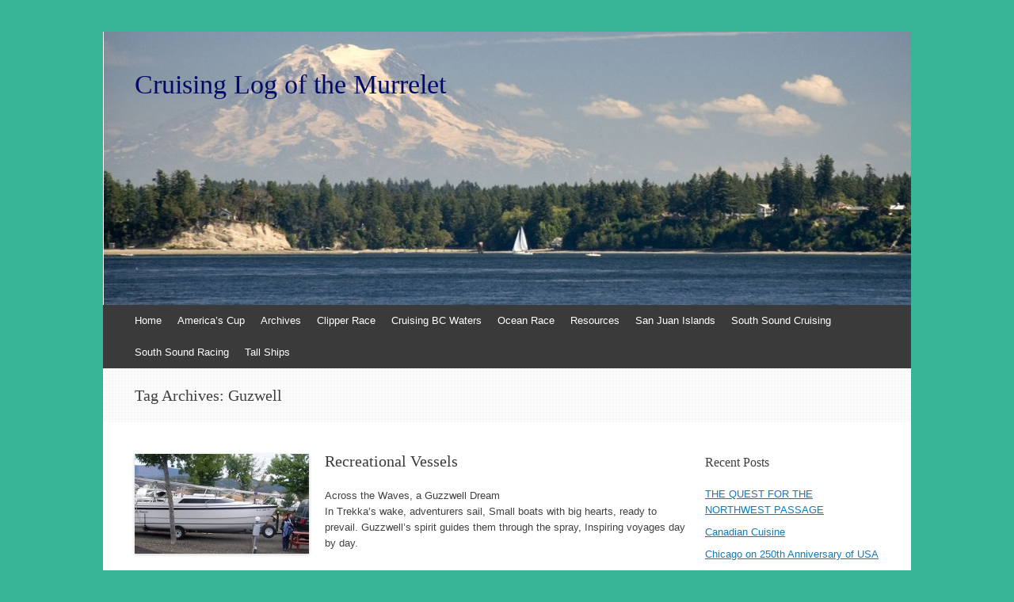

--- FILE ---
content_type: text/html; charset=UTF-8
request_url: https://www.eskimo.com/~mighetto/murrelet/Wordpress/archives/tag/guzwell
body_size: 81925
content:
<!DOCTYPE html>
<html lang="en-US">
<head>
<meta charset="UTF-8" />
<meta name="viewport" content="width=device-width, initial-scale=1" />
<title>Guzwell | Cruising Log of the Murrelet</title>
<link rel="profile" href="http://gmpg.org/xfn/11" />
<link rel="pingback" href="https://www.eskimo.com/~mighetto/murrelet/Wordpress/xmlrpc.php" />
<!--[if lt IE 9]>
<script src="https://www.eskimo.com/~mighetto/murrelet/Wordpress/wp-content/themes/expound/js/html5.js" type="text/javascript"></script>
<![endif]-->

<meta name='robots' content='max-image-preview:large' />
<link rel='dns-prefetch' href='//secure.gravatar.com' />
<link rel='dns-prefetch' href='//stats.wp.com' />
<link rel='dns-prefetch' href='//v0.wordpress.com' />
<link rel='preconnect' href='//c0.wp.com' />
<link rel="alternate" type="application/rss+xml" title="Cruising Log of the Murrelet &raquo; Feed" href="https://www.eskimo.com/~mighetto/murrelet/Wordpress/feed" />
<link rel="alternate" type="application/rss+xml" title="Cruising Log of the Murrelet &raquo; Comments Feed" href="https://www.eskimo.com/~mighetto/murrelet/Wordpress/comments/feed" />
<link rel="alternate" type="application/rss+xml" title="Cruising Log of the Murrelet &raquo; Guzwell Tag Feed" href="https://www.eskimo.com/~mighetto/murrelet/Wordpress/archives/tag/guzwell/feed" />
<style id='wp-img-auto-sizes-contain-inline-css' type='text/css'>
img:is([sizes=auto i],[sizes^="auto," i]){contain-intrinsic-size:3000px 1500px}
/*# sourceURL=wp-img-auto-sizes-contain-inline-css */
</style>
<style id='wp-emoji-styles-inline-css' type='text/css'>

	img.wp-smiley, img.emoji {
		display: inline !important;
		border: none !important;
		box-shadow: none !important;
		height: 1em !important;
		width: 1em !important;
		margin: 0 0.07em !important;
		vertical-align: -0.1em !important;
		background: none !important;
		padding: 0 !important;
	}
/*# sourceURL=wp-emoji-styles-inline-css */
</style>
<style id='wp-block-library-inline-css' type='text/css'>
:root{--wp-block-synced-color:#7a00df;--wp-block-synced-color--rgb:122,0,223;--wp-bound-block-color:var(--wp-block-synced-color);--wp-editor-canvas-background:#ddd;--wp-admin-theme-color:#007cba;--wp-admin-theme-color--rgb:0,124,186;--wp-admin-theme-color-darker-10:#006ba1;--wp-admin-theme-color-darker-10--rgb:0,107,160.5;--wp-admin-theme-color-darker-20:#005a87;--wp-admin-theme-color-darker-20--rgb:0,90,135;--wp-admin-border-width-focus:2px}@media (min-resolution:192dpi){:root{--wp-admin-border-width-focus:1.5px}}.wp-element-button{cursor:pointer}:root .has-very-light-gray-background-color{background-color:#eee}:root .has-very-dark-gray-background-color{background-color:#313131}:root .has-very-light-gray-color{color:#eee}:root .has-very-dark-gray-color{color:#313131}:root .has-vivid-green-cyan-to-vivid-cyan-blue-gradient-background{background:linear-gradient(135deg,#00d084,#0693e3)}:root .has-purple-crush-gradient-background{background:linear-gradient(135deg,#34e2e4,#4721fb 50%,#ab1dfe)}:root .has-hazy-dawn-gradient-background{background:linear-gradient(135deg,#faaca8,#dad0ec)}:root .has-subdued-olive-gradient-background{background:linear-gradient(135deg,#fafae1,#67a671)}:root .has-atomic-cream-gradient-background{background:linear-gradient(135deg,#fdd79a,#004a59)}:root .has-nightshade-gradient-background{background:linear-gradient(135deg,#330968,#31cdcf)}:root .has-midnight-gradient-background{background:linear-gradient(135deg,#020381,#2874fc)}:root{--wp--preset--font-size--normal:16px;--wp--preset--font-size--huge:42px}.has-regular-font-size{font-size:1em}.has-larger-font-size{font-size:2.625em}.has-normal-font-size{font-size:var(--wp--preset--font-size--normal)}.has-huge-font-size{font-size:var(--wp--preset--font-size--huge)}.has-text-align-center{text-align:center}.has-text-align-left{text-align:left}.has-text-align-right{text-align:right}.has-fit-text{white-space:nowrap!important}#end-resizable-editor-section{display:none}.aligncenter{clear:both}.items-justified-left{justify-content:flex-start}.items-justified-center{justify-content:center}.items-justified-right{justify-content:flex-end}.items-justified-space-between{justify-content:space-between}.screen-reader-text{border:0;clip-path:inset(50%);height:1px;margin:-1px;overflow:hidden;padding:0;position:absolute;width:1px;word-wrap:normal!important}.screen-reader-text:focus{background-color:#ddd;clip-path:none;color:#444;display:block;font-size:1em;height:auto;left:5px;line-height:normal;padding:15px 23px 14px;text-decoration:none;top:5px;width:auto;z-index:100000}html :where(.has-border-color){border-style:solid}html :where([style*=border-top-color]){border-top-style:solid}html :where([style*=border-right-color]){border-right-style:solid}html :where([style*=border-bottom-color]){border-bottom-style:solid}html :where([style*=border-left-color]){border-left-style:solid}html :where([style*=border-width]){border-style:solid}html :where([style*=border-top-width]){border-top-style:solid}html :where([style*=border-right-width]){border-right-style:solid}html :where([style*=border-bottom-width]){border-bottom-style:solid}html :where([style*=border-left-width]){border-left-style:solid}html :where(img[class*=wp-image-]){height:auto;max-width:100%}:where(figure){margin:0 0 1em}html :where(.is-position-sticky){--wp-admin--admin-bar--position-offset:var(--wp-admin--admin-bar--height,0px)}@media screen and (max-width:600px){html :where(.is-position-sticky){--wp-admin--admin-bar--position-offset:0px}}

/*# sourceURL=wp-block-library-inline-css */
</style><style id='global-styles-inline-css' type='text/css'>
:root{--wp--preset--aspect-ratio--square: 1;--wp--preset--aspect-ratio--4-3: 4/3;--wp--preset--aspect-ratio--3-4: 3/4;--wp--preset--aspect-ratio--3-2: 3/2;--wp--preset--aspect-ratio--2-3: 2/3;--wp--preset--aspect-ratio--16-9: 16/9;--wp--preset--aspect-ratio--9-16: 9/16;--wp--preset--color--black: #000000;--wp--preset--color--cyan-bluish-gray: #abb8c3;--wp--preset--color--white: #ffffff;--wp--preset--color--pale-pink: #f78da7;--wp--preset--color--vivid-red: #cf2e2e;--wp--preset--color--luminous-vivid-orange: #ff6900;--wp--preset--color--luminous-vivid-amber: #fcb900;--wp--preset--color--light-green-cyan: #7bdcb5;--wp--preset--color--vivid-green-cyan: #00d084;--wp--preset--color--pale-cyan-blue: #8ed1fc;--wp--preset--color--vivid-cyan-blue: #0693e3;--wp--preset--color--vivid-purple: #9b51e0;--wp--preset--gradient--vivid-cyan-blue-to-vivid-purple: linear-gradient(135deg,rgb(6,147,227) 0%,rgb(155,81,224) 100%);--wp--preset--gradient--light-green-cyan-to-vivid-green-cyan: linear-gradient(135deg,rgb(122,220,180) 0%,rgb(0,208,130) 100%);--wp--preset--gradient--luminous-vivid-amber-to-luminous-vivid-orange: linear-gradient(135deg,rgb(252,185,0) 0%,rgb(255,105,0) 100%);--wp--preset--gradient--luminous-vivid-orange-to-vivid-red: linear-gradient(135deg,rgb(255,105,0) 0%,rgb(207,46,46) 100%);--wp--preset--gradient--very-light-gray-to-cyan-bluish-gray: linear-gradient(135deg,rgb(238,238,238) 0%,rgb(169,184,195) 100%);--wp--preset--gradient--cool-to-warm-spectrum: linear-gradient(135deg,rgb(74,234,220) 0%,rgb(151,120,209) 20%,rgb(207,42,186) 40%,rgb(238,44,130) 60%,rgb(251,105,98) 80%,rgb(254,248,76) 100%);--wp--preset--gradient--blush-light-purple: linear-gradient(135deg,rgb(255,206,236) 0%,rgb(152,150,240) 100%);--wp--preset--gradient--blush-bordeaux: linear-gradient(135deg,rgb(254,205,165) 0%,rgb(254,45,45) 50%,rgb(107,0,62) 100%);--wp--preset--gradient--luminous-dusk: linear-gradient(135deg,rgb(255,203,112) 0%,rgb(199,81,192) 50%,rgb(65,88,208) 100%);--wp--preset--gradient--pale-ocean: linear-gradient(135deg,rgb(255,245,203) 0%,rgb(182,227,212) 50%,rgb(51,167,181) 100%);--wp--preset--gradient--electric-grass: linear-gradient(135deg,rgb(202,248,128) 0%,rgb(113,206,126) 100%);--wp--preset--gradient--midnight: linear-gradient(135deg,rgb(2,3,129) 0%,rgb(40,116,252) 100%);--wp--preset--font-size--small: 13px;--wp--preset--font-size--medium: 20px;--wp--preset--font-size--large: 36px;--wp--preset--font-size--x-large: 42px;--wp--preset--spacing--20: 0.44rem;--wp--preset--spacing--30: 0.67rem;--wp--preset--spacing--40: 1rem;--wp--preset--spacing--50: 1.5rem;--wp--preset--spacing--60: 2.25rem;--wp--preset--spacing--70: 3.38rem;--wp--preset--spacing--80: 5.06rem;--wp--preset--shadow--natural: 6px 6px 9px rgba(0, 0, 0, 0.2);--wp--preset--shadow--deep: 12px 12px 50px rgba(0, 0, 0, 0.4);--wp--preset--shadow--sharp: 6px 6px 0px rgba(0, 0, 0, 0.2);--wp--preset--shadow--outlined: 6px 6px 0px -3px rgb(255, 255, 255), 6px 6px rgb(0, 0, 0);--wp--preset--shadow--crisp: 6px 6px 0px rgb(0, 0, 0);}:where(.is-layout-flex){gap: 0.5em;}:where(.is-layout-grid){gap: 0.5em;}body .is-layout-flex{display: flex;}.is-layout-flex{flex-wrap: wrap;align-items: center;}.is-layout-flex > :is(*, div){margin: 0;}body .is-layout-grid{display: grid;}.is-layout-grid > :is(*, div){margin: 0;}:where(.wp-block-columns.is-layout-flex){gap: 2em;}:where(.wp-block-columns.is-layout-grid){gap: 2em;}:where(.wp-block-post-template.is-layout-flex){gap: 1.25em;}:where(.wp-block-post-template.is-layout-grid){gap: 1.25em;}.has-black-color{color: var(--wp--preset--color--black) !important;}.has-cyan-bluish-gray-color{color: var(--wp--preset--color--cyan-bluish-gray) !important;}.has-white-color{color: var(--wp--preset--color--white) !important;}.has-pale-pink-color{color: var(--wp--preset--color--pale-pink) !important;}.has-vivid-red-color{color: var(--wp--preset--color--vivid-red) !important;}.has-luminous-vivid-orange-color{color: var(--wp--preset--color--luminous-vivid-orange) !important;}.has-luminous-vivid-amber-color{color: var(--wp--preset--color--luminous-vivid-amber) !important;}.has-light-green-cyan-color{color: var(--wp--preset--color--light-green-cyan) !important;}.has-vivid-green-cyan-color{color: var(--wp--preset--color--vivid-green-cyan) !important;}.has-pale-cyan-blue-color{color: var(--wp--preset--color--pale-cyan-blue) !important;}.has-vivid-cyan-blue-color{color: var(--wp--preset--color--vivid-cyan-blue) !important;}.has-vivid-purple-color{color: var(--wp--preset--color--vivid-purple) !important;}.has-black-background-color{background-color: var(--wp--preset--color--black) !important;}.has-cyan-bluish-gray-background-color{background-color: var(--wp--preset--color--cyan-bluish-gray) !important;}.has-white-background-color{background-color: var(--wp--preset--color--white) !important;}.has-pale-pink-background-color{background-color: var(--wp--preset--color--pale-pink) !important;}.has-vivid-red-background-color{background-color: var(--wp--preset--color--vivid-red) !important;}.has-luminous-vivid-orange-background-color{background-color: var(--wp--preset--color--luminous-vivid-orange) !important;}.has-luminous-vivid-amber-background-color{background-color: var(--wp--preset--color--luminous-vivid-amber) !important;}.has-light-green-cyan-background-color{background-color: var(--wp--preset--color--light-green-cyan) !important;}.has-vivid-green-cyan-background-color{background-color: var(--wp--preset--color--vivid-green-cyan) !important;}.has-pale-cyan-blue-background-color{background-color: var(--wp--preset--color--pale-cyan-blue) !important;}.has-vivid-cyan-blue-background-color{background-color: var(--wp--preset--color--vivid-cyan-blue) !important;}.has-vivid-purple-background-color{background-color: var(--wp--preset--color--vivid-purple) !important;}.has-black-border-color{border-color: var(--wp--preset--color--black) !important;}.has-cyan-bluish-gray-border-color{border-color: var(--wp--preset--color--cyan-bluish-gray) !important;}.has-white-border-color{border-color: var(--wp--preset--color--white) !important;}.has-pale-pink-border-color{border-color: var(--wp--preset--color--pale-pink) !important;}.has-vivid-red-border-color{border-color: var(--wp--preset--color--vivid-red) !important;}.has-luminous-vivid-orange-border-color{border-color: var(--wp--preset--color--luminous-vivid-orange) !important;}.has-luminous-vivid-amber-border-color{border-color: var(--wp--preset--color--luminous-vivid-amber) !important;}.has-light-green-cyan-border-color{border-color: var(--wp--preset--color--light-green-cyan) !important;}.has-vivid-green-cyan-border-color{border-color: var(--wp--preset--color--vivid-green-cyan) !important;}.has-pale-cyan-blue-border-color{border-color: var(--wp--preset--color--pale-cyan-blue) !important;}.has-vivid-cyan-blue-border-color{border-color: var(--wp--preset--color--vivid-cyan-blue) !important;}.has-vivid-purple-border-color{border-color: var(--wp--preset--color--vivid-purple) !important;}.has-vivid-cyan-blue-to-vivid-purple-gradient-background{background: var(--wp--preset--gradient--vivid-cyan-blue-to-vivid-purple) !important;}.has-light-green-cyan-to-vivid-green-cyan-gradient-background{background: var(--wp--preset--gradient--light-green-cyan-to-vivid-green-cyan) !important;}.has-luminous-vivid-amber-to-luminous-vivid-orange-gradient-background{background: var(--wp--preset--gradient--luminous-vivid-amber-to-luminous-vivid-orange) !important;}.has-luminous-vivid-orange-to-vivid-red-gradient-background{background: var(--wp--preset--gradient--luminous-vivid-orange-to-vivid-red) !important;}.has-very-light-gray-to-cyan-bluish-gray-gradient-background{background: var(--wp--preset--gradient--very-light-gray-to-cyan-bluish-gray) !important;}.has-cool-to-warm-spectrum-gradient-background{background: var(--wp--preset--gradient--cool-to-warm-spectrum) !important;}.has-blush-light-purple-gradient-background{background: var(--wp--preset--gradient--blush-light-purple) !important;}.has-blush-bordeaux-gradient-background{background: var(--wp--preset--gradient--blush-bordeaux) !important;}.has-luminous-dusk-gradient-background{background: var(--wp--preset--gradient--luminous-dusk) !important;}.has-pale-ocean-gradient-background{background: var(--wp--preset--gradient--pale-ocean) !important;}.has-electric-grass-gradient-background{background: var(--wp--preset--gradient--electric-grass) !important;}.has-midnight-gradient-background{background: var(--wp--preset--gradient--midnight) !important;}.has-small-font-size{font-size: var(--wp--preset--font-size--small) !important;}.has-medium-font-size{font-size: var(--wp--preset--font-size--medium) !important;}.has-large-font-size{font-size: var(--wp--preset--font-size--large) !important;}.has-x-large-font-size{font-size: var(--wp--preset--font-size--x-large) !important;}
/*# sourceURL=global-styles-inline-css */
</style>

<style id='classic-theme-styles-inline-css' type='text/css'>
/*! This file is auto-generated */
.wp-block-button__link{color:#fff;background-color:#32373c;border-radius:9999px;box-shadow:none;text-decoration:none;padding:calc(.667em + 2px) calc(1.333em + 2px);font-size:1.125em}.wp-block-file__button{background:#32373c;color:#fff;text-decoration:none}
/*# sourceURL=/wp-includes/css/classic-themes.min.css */
</style>
<link rel='stylesheet' id='expound-style-css' href='https://www.eskimo.com/~mighetto/murrelet/Wordpress/wp-content/themes/expound/style.css?ver=20140129' type='text/css' media='all' />
<link rel='stylesheet' id='sharedaddy-css' href='https://c0.wp.com/p/jetpack/15.4/modules/sharedaddy/sharing.css' type='text/css' media='all' />
<link rel='stylesheet' id='social-logos-css' href='https://c0.wp.com/p/jetpack/15.4/_inc/social-logos/social-logos.min.css' type='text/css' media='all' />
<link rel="https://api.w.org/" href="https://www.eskimo.com/~mighetto/murrelet/Wordpress/wp-json/" /><link rel="alternate" title="JSON" type="application/json" href="https://www.eskimo.com/~mighetto/murrelet/Wordpress/wp-json/wp/v2/tags/50" /><link rel="EditURI" type="application/rsd+xml" title="RSD" href="https://www.eskimo.com/~mighetto/murrelet/Wordpress/xmlrpc.php?rsd" />
<meta name="generator" content="WordPress 6.9" />
	<style>img#wpstats{display:none}</style>
			<style type="text/css">
	        .site-title a,
        .site-title a:hover,
        .site-description {
			color: #020a68;
        }
	
			.site-header .site-branding {
			background-color: transparent;
			background-image: url('https://www.eskimo.com/~mighetto/murrelet/Wordpress/wp-content/uploads/2014/02/cropped-Mt.-Rainier2.jpg');
			background-position: 50% 0;
			background-repeat: no-repeat;
			height: 345px;
		}
		</style>
	<style type="text/css" id="custom-background-css">
body.custom-background { background-color: #38b597; }
</style>
	
<!-- Jetpack Open Graph Tags -->
<meta property="og:type" content="website" />
<meta property="og:title" content="Guzwell &#8211; Cruising Log of the Murrelet" />
<meta property="og:url" content="https://www.eskimo.com/~mighetto/murrelet/Wordpress/archives/tag/guzwell" />
<meta property="og:site_name" content="Cruising Log of the Murrelet" />
<meta property="og:image" content="https://s0.wp.com/i/blank.jpg" />
<meta property="og:image:width" content="200" />
<meta property="og:image:height" content="200" />
<meta property="og:image:alt" content="" />
<meta property="og:locale" content="en_US" />
<meta name="twitter:site" content="@mighetto1" />

<!-- End Jetpack Open Graph Tags -->
		<style type="text/css" id="wp-custom-css">
			/*
Welcome to Custom CSS!

CSS (Cascading Style Sheets) is a kind of code that tells the browser how
to render a web page. You may delete these comments and get started with
your customizations.

By default, your stylesheet will be loaded after the theme stylesheets,
which means that your rules can take precedence and override the theme CSS
rules. Just write here what you want to change, you don't need to copy all
your theme's stylesheet content.
*/		</style>
		<link rel='stylesheet' id='rr-fe-style-css' href='https://www.eskimo.com/~mighetto/murrelet/Wordpress/wp-content/plugins/rocket-reader-speed-reader/css/rr_rocket_reader_fe.min.css?ver=1.6.2' type='text/css' media='all' />
</head>

<body class="archive tag tag-guzwell tag-50 custom-background wp-theme-expound">
<div id="page" class="hfeed site">
		<header id="masthead" class="site-header" role="banner">
		<div class="site-branding">
			<div class="site-title-group">
				<h1 class="site-title"><a href="https://www.eskimo.com/~mighetto/murrelet/Wordpress/" title="Cruising Log of the Murrelet" rel="home">Cruising Log of the Murrelet</a></h1>
				<h2 class="site-description"></h2>
			</div>
		</div>

		<nav id="site-navigation" class="navigation-main" role="navigation">
			<h1 class="menu-toggle">Menu</h1>
			<a class="skip-link screen-reader-text" href="#content">Skip to content</a>

			<div class="menu"><ul>
<li ><a href="https://www.eskimo.com/~mighetto/murrelet/Wordpress/">Home</a></li><li class="page_item page-item-2685 page_item_has_children"><a href="https://www.eskimo.com/~mighetto/murrelet/Wordpress/americas-cup-2">America&#8217;s Cup</a>
<ul class='children'>
	<li class="page_item page-item-17393"><a href="https://www.eskimo.com/~mighetto/murrelet/Wordpress/americas-cup-2/2013-san-francisco-americas-cup">2013 San Francisco America’s Cup</a></li>
	<li class="page_item page-item-17376"><a href="https://www.eskimo.com/~mighetto/murrelet/Wordpress/americas-cup-2/bermudas-americas-cup">2017 Bermuda America’s Cup</a></li>
	<li class="page_item page-item-13633"><a href="https://www.eskimo.com/~mighetto/murrelet/Wordpress/americas-cup-2/barcelona-americas-cup">2024 Barcelona 37th America’s Cup</a></li>
	<li class="page_item page-item-2789"><a href="https://www.eskimo.com/~mighetto/murrelet/Wordpress/americas-cup-2/louis-vuitton-americas-cup-world-series-new-york">Louis Vuitton America&#8217;s Cup World Series New York</a></li>
</ul>
</li>
<li class="page_item page-item-10 page_item_has_children"><a href="https://www.eskimo.com/~mighetto/murrelet/Wordpress/archives">Archives</a>
<ul class='children'>
	<li class="page_item page-item-313"><a href="https://www.eskimo.com/~mighetto/murrelet/Wordpress/archives/boat-parades">Boat Parades</a></li>
	<li class="page_item page-item-603"><a href="https://www.eskimo.com/~mighetto/murrelet/Wordpress/archives/catalina-island-april-2010">Catalina Island April 2010</a></li>
	<li class="page_item page-item-557"><a href="https://www.eskimo.com/~mighetto/murrelet/Wordpress/archives/rendezvous">Rendezvous</a></li>
	<li class="page_item page-item-491"><a href="https://www.eskimo.com/~mighetto/murrelet/Wordpress/archives/ross-lake">Ross Lake</a></li>
	<li class="page_item page-item-245"><a href="https://www.eskimo.com/~mighetto/murrelet/Wordpress/archives/toliva-shoal-race-article-in-pacific-yachting">Toliva Shoal Race Article</a></li>
	<li class="page_item page-item-24127"><a href="https://www.eskimo.com/~mighetto/murrelet/Wordpress/archives/trump-cronies-state">Trump &amp; Cronies State</a></li>
</ul>
</li>
<li class="page_item page-item-2784"><a href="https://www.eskimo.com/~mighetto/murrelet/Wordpress/clipper-race">Clipper Race</a></li>
<li class="page_item page-item-2688 page_item_has_children"><a href="https://www.eskimo.com/~mighetto/murrelet/Wordpress/bc-waters">Cruising BC Waters</a>
<ul class='children'>
	<li class="page_item page-item-19583"><a href="https://www.eskimo.com/~mighetto/murrelet/Wordpress/bc-waters/gulf-island-cruise">Gulf Island Cruise</a></li>
	<li class="page_item page-item-17974"><a href="https://www.eskimo.com/~mighetto/murrelet/Wordpress/bc-waters/haida-gwaii-edge-of-the-world">Haida Gwaii, Edge of the World</a></li>
	<li class="page_item page-item-248"><a href="https://www.eskimo.com/~mighetto/murrelet/Wordpress/bc-waters/vancouver-island-trip-2004">Vancouver Island Trip 2004</a></li>
	<li class="page_item page-item-20027"><a href="https://www.eskimo.com/~mighetto/murrelet/Wordpress/bc-waters/vancouver">Vancouver, Canada</a></li>
</ul>
</li>
<li class="page_item page-item-30 page_item_has_children"><a href="https://www.eskimo.com/~mighetto/murrelet/Wordpress/volvo-ocean-race">Ocean Race</a>
<ul class='children'>
	<li class="page_item page-item-1582"><a href="https://www.eskimo.com/~mighetto/murrelet/Wordpress/volvo-ocean-race/volvo-ocean-race-2014">Volvo Ocean Race 2014</a></li>
</ul>
</li>
<li class="page_item page-item-18 page_item_has_children"><a href="https://www.eskimo.com/~mighetto/murrelet/Wordpress/links">Resources</a>
<ul class='children'>
	<li class="page_item page-item-17560"><a href="https://www.eskimo.com/~mighetto/murrelet/Wordpress/links/boater-homing">Boater Homing</a></li>
	<li class="page_item page-item-18246"><a href="https://www.eskimo.com/~mighetto/murrelet/Wordpress/links/crystal-cove-california">Crystal Cove, California</a></li>
	<li class="page_item page-item-24408"><a href="https://www.eskimo.com/~mighetto/murrelet/Wordpress/links/filoli-woodside-california-grand-manner-of-transpacific-service">Filoli, Woodside California &amp; Grand Manner of transpacific service</a></li>
	<li class="page_item page-item-24521"><a href="https://www.eskimo.com/~mighetto/murrelet/Wordpress/links/hawaiis-history-and-pacific-northwest-connections">Hawaii&#8217;s History and Pacific Northwest Connections</a></li>
	<li class="page_item page-item-18062"><a href="https://www.eskimo.com/~mighetto/murrelet/Wordpress/links/lean-manufacturing-field-trip-to-macgregor-yachts">Lean Manufacturing, field trip to MacGregor Yachts</a></li>
	<li class="page_item page-item-21967"><a href="https://www.eskimo.com/~mighetto/murrelet/Wordpress/links/lisbon-and-columbus">Lisbon and Columbus</a></li>
	<li class="page_item page-item-21581"><a href="https://www.eskimo.com/~mighetto/murrelet/Wordpress/links/paris-france">Paris, France</a></li>
	<li class="page_item page-item-21045"><a href="https://www.eskimo.com/~mighetto/murrelet/Wordpress/links/poulsbo-washington-a-nordic-gem-for-maritime-and-outdoor-enthusiastst">Poulsbo, Washington: A Nordic Gem for Maritime and Outdoor Enthusiastst</a></li>
	<li class="page_item page-item-21477"><a href="https://www.eskimo.com/~mighetto/murrelet/Wordpress/links/smith-tower-a-historic-seattle-experience">Smith Tower: A Historic Seattle Experience</a></li>
	<li class="page_item page-item-17423"><a href="https://www.eskimo.com/~mighetto/murrelet/Wordpress/links/trump-and-sacramento-san-joaquin-delta">Trump and Sacramento-San Joaquin Delta</a></li>
</ul>
</li>
<li class="page_item page-item-251 page_item_has_children"><a href="https://www.eskimo.com/~mighetto/murrelet/Wordpress/san-juan-islands-2011">San Juan Islands</a>
<ul class='children'>
	<li class="page_item page-item-2677"><a href="https://www.eskimo.com/~mighetto/murrelet/Wordpress/san-juan-islands-2011/anacortes">Anacortes</a></li>
	<li class="page_item page-item-20749"><a href="https://www.eskimo.com/~mighetto/murrelet/Wordpress/san-juan-islands-2011/deception-pass">Deception Pass</a></li>
	<li class="page_item page-item-13385"><a href="https://www.eskimo.com/~mighetto/murrelet/Wordpress/san-juan-islands-2011/friday-harbor">Friday Harbor</a></li>
	<li class="page_item page-item-2661"><a href="https://www.eskimo.com/~mighetto/murrelet/Wordpress/san-juan-islands-2011/san-juan-islands">Friday Harbor Area</a></li>
	<li class="page_item page-item-20512"><a href="https://www.eskimo.com/~mighetto/murrelet/Wordpress/san-juan-islands-2011/la-conner">La Conner</a></li>
	<li class="page_item page-item-20633"><a href="https://www.eskimo.com/~mighetto/murrelet/Wordpress/san-juan-islands-2011/langley">Langley </a></li>
	<li class="page_item page-item-2668"><a href="https://www.eskimo.com/~mighetto/murrelet/Wordpress/san-juan-islands-2011/lopez-island-3">Lopez Island</a></li>
	<li class="page_item page-item-19342"><a href="https://www.eskimo.com/~mighetto/murrelet/Wordpress/san-juan-islands-2011/san-juan-islands-boat-trip">San Juan Islands Boat Trip</a></li>
	<li class="page_item page-item-2671"><a href="https://www.eskimo.com/~mighetto/murrelet/Wordpress/san-juan-islands-2011/shaw-island">Shaw Island</a></li>
</ul>
</li>
<li class="page_item page-item-16 page_item_has_children"><a href="https://www.eskimo.com/~mighetto/murrelet/Wordpress/ex-ex-2014">South Sound Cruising</a>
<ul class='children'>
	<li class="page_item page-item-1893"><a href="https://www.eskimo.com/~mighetto/murrelet/Wordpress/ex-ex-2014/hope-island">Hope Island</a></li>
	<li class="page_item page-item-2816"><a href="https://www.eskimo.com/~mighetto/murrelet/Wordpress/ex-ex-2014/joemma-state-park">Joemma State Park</a></li>
	<li class="page_item page-item-1174"><a href="https://www.eskimo.com/~mighetto/murrelet/Wordpress/ex-ex-2014/mcmicken-island-2">McMicken Island</a></li>
	<li class="page_item page-item-21336"><a href="https://www.eskimo.com/~mighetto/murrelet/Wordpress/ex-ex-2014/vessels-built-in-kirklands-lake-washington-shipyard">Vessels Built in Kirkland’s Lake Washington Shipyard</a></li>
</ul>
</li>
<li class="page_item page-item-100 page_item_has_children"><a href="https://www.eskimo.com/~mighetto/murrelet/Wordpress/sound-sound-racing">South Sound Racing</a>
<ul class='children'>
	<li class="page_item page-item-17784"><a href="https://www.eskimo.com/~mighetto/murrelet/Wordpress/sound-sound-racing/orc-debuts-for-south-sound-sailing">ORC debuts for South Sound Sailing</a></li>
</ul>
</li>
<li class="page_item page-item-2 page_item_has_children"><a href="https://www.eskimo.com/~mighetto/murrelet/Wordpress/sample-page">Tall Ships</a>
<ul class='children'>
	<li class="page_item page-item-1793"><a href="https://www.eskimo.com/~mighetto/murrelet/Wordpress/sample-page/charles-w-morgan">Charles W Morgan</a></li>
	<li class="page_item page-item-21043"><a href="https://www.eskimo.com/~mighetto/murrelet/Wordpress/sample-page/coupeville">Coupeville</a></li>
	<li class="page_item page-item-1833"><a href="https://www.eskimo.com/~mighetto/murrelet/Wordpress/sample-page/cuauhtemoc">Cuauhtemoc</a></li>
	<li class="page_item page-item-1840"><a href="https://www.eskimo.com/~mighetto/murrelet/Wordpress/sample-page/hermione">Hermione</a></li>
	<li class="page_item page-item-1791"><a href="https://www.eskimo.com/~mighetto/murrelet/Wordpress/sample-page/lady-washington">Lady Washington</a></li>
	<li class="page_item page-item-20314"><a href="https://www.eskimo.com/~mighetto/murrelet/Wordpress/sample-page/lady-washington-and-future-of-yacht-design">Lady Washington and Future of Yacht Design</a></li>
	<li class="page_item page-item-20815"><a href="https://www.eskimo.com/~mighetto/murrelet/Wordpress/sample-page/port-townsend-washington">Port Townsend, Washington</a></li>
	<li class="page_item page-item-23242"><a href="https://www.eskimo.com/~mighetto/murrelet/Wordpress/sample-page/san-francisco-maritime-national-historical-park">San Francisco Maritime National Historical Park</a></li>
	<li class="page_item page-item-25120"><a href="https://www.eskimo.com/~mighetto/murrelet/Wordpress/sample-page/st-rochs-arctic-capability">St. Roch’s Arctic capability</a></li>
	<li class="page_item page-item-19248"><a href="https://www.eskimo.com/~mighetto/murrelet/Wordpress/sample-page/tom-perkins-sailing">Tom Perkins Sailing</a></li>
	<li class="page_item page-item-21177"><a href="https://www.eskimo.com/~mighetto/murrelet/Wordpress/sample-page/uscgc-eagle-americas-tall-ship-visits-victoria-and-seattle">USCGC Eagle: America&#8217;s Tall Ship visits Victoria and Seattle</a></li>
</ul>
</li>
</ul></div>
								</nav><!-- #site-navigation -->
	</header><!-- #masthead -->
	
	<div id="main" class="site-main">

			<header class="page-header">
			<h1 class="page-title">
				Tag Archives: <span>Guzwell</span>			</h1>
					</header><!-- .page-header -->
	
	
	<div id="primary" class="content-area">
		<div id="content" class="site-content" role="main">

		
						
				
<article id="post-1282" class="post-1282 post type-post status-publish format-standard has-post-thumbnail hentry category-cruising category-design-2 tag-bruce-farr tag-creature-comforts tag-guzwell tag-laser tag-lean-thinking tag-tasar tag-trailer tag-trekka">

		<div class="entry-thumbnail">
		<a href="https://www.eskimo.com/~mighetto/murrelet/Wordpress/archives/1282"><img width="220" height="126" src="https://www.eskimo.com/~mighetto/murrelet/Wordpress/wp-content/uploads/2014/06/RV-e1403455172854-220x126.jpg" class="attachment-post-thumbnail size-post-thumbnail wp-post-image" alt="" decoding="async" data-attachment-id="1285" data-permalink="https://www.eskimo.com/~mighetto/murrelet/Wordpress/archives/1282/rv#main" data-orig-file="https://www.eskimo.com/~mighetto/murrelet/Wordpress/wp-content/uploads/2014/06/RV-e1403455172854.jpg" data-orig-size="465,208" data-comments-opened="1" data-image-meta="{&quot;aperture&quot;:&quot;0&quot;,&quot;credit&quot;:&quot;&quot;,&quot;camera&quot;:&quot;&quot;,&quot;caption&quot;:&quot;&quot;,&quot;created_timestamp&quot;:&quot;0&quot;,&quot;copyright&quot;:&quot;&quot;,&quot;focal_length&quot;:&quot;0&quot;,&quot;iso&quot;:&quot;0&quot;,&quot;shutter_speed&quot;:&quot;0&quot;,&quot;title&quot;:&quot;&quot;}" data-image-title="RV" data-image-description="" data-image-caption="" data-medium-file="https://www.eskimo.com/~mighetto/murrelet/Wordpress/wp-content/uploads/2014/06/RV-e1403455172854-300x134.jpg" data-large-file="https://www.eskimo.com/~mighetto/murrelet/Wordpress/wp-content/uploads/2014/06/RV-e1403455172854.jpg" /></a>
	</div>
	
	<header class="entry-header">
		<h1 class="entry-title"><a href="https://www.eskimo.com/~mighetto/murrelet/Wordpress/archives/1282" rel="bookmark">Recreational Vessels</a></h1>
	</header><!-- .entry-header -->

	<div class="entry-summary">
		<p>Across the Waves, a Guzzwell Dream<br />
In Trekka&#8217;s wake, adventurers sail, Small boats with big hearts, ready to prevail. Guzzwell&#8217;s spirit guides them through the spray, Inspiring voyages day by day.</p>
<p>From wooden yawl to racing multihull, Endangered Species, fast and powerful. Water ballast shifts for comfort&#8217;s sake, As sailors brave each ocean, sea, and lake.</p>
<p>Topside they stand, surveying endless blue, Horizons beckon with adventures new. In tiny cabins or on open decks, They find the freedom Guzzwell&#8217;s tale reflects. </p>
<p>So hoist your sails and chart your course with pride, Let Guzzwell&#8217;s legacy be your guide.<br />
For in each small boat beats a mighty heart, Ready for the journey, eager to depart.</p>
<div class="sharedaddy sd-sharing-enabled"><div class="robots-nocontent sd-block sd-social sd-social-icon-text sd-sharing"><h3 class="sd-title">Share this:</h3><div class="sd-content"><ul><li class="share-facebook"><a rel="nofollow noopener noreferrer"
				data-shared="sharing-facebook-1282"
				class="share-facebook sd-button share-icon"
				href="https://www.eskimo.com/~mighetto/murrelet/Wordpress/archives/1282?share=facebook"
				target="_blank"
				aria-labelledby="sharing-facebook-1282"
				>
				<span id="sharing-facebook-1282" hidden>Click to share on Facebook (Opens in new window)</span>
				<span>Facebook</span>
			</a></li><li class="share-twitter"><a rel="nofollow noopener noreferrer"
				data-shared="sharing-twitter-1282"
				class="share-twitter sd-button share-icon"
				href="https://www.eskimo.com/~mighetto/murrelet/Wordpress/archives/1282?share=twitter"
				target="_blank"
				aria-labelledby="sharing-twitter-1282"
				>
				<span id="sharing-twitter-1282" hidden>Click to share on X (Opens in new window)</span>
				<span>X</span>
			</a></li><li class="share-tumblr"><a rel="nofollow noopener noreferrer"
				data-shared="sharing-tumblr-1282"
				class="share-tumblr sd-button share-icon"
				href="https://www.eskimo.com/~mighetto/murrelet/Wordpress/archives/1282?share=tumblr"
				target="_blank"
				aria-labelledby="sharing-tumblr-1282"
				>
				<span id="sharing-tumblr-1282" hidden>Click to share on Tumblr (Opens in new window)</span>
				<span>Tumblr</span>
			</a></li><li class="share-end"></li></ul></div></div></div>	</div><!-- .entry-summary -->

	<footer class="entry-meta">
		<a class="entry-date" href="https://www.eskimo.com/~mighetto/murrelet/Wordpress/archives/1282">November 30, 2024</a> in <a href="https://www.eskimo.com/~mighetto/murrelet/Wordpress/archives/category/cruising" rel="category tag">Cruising</a>, <a href="https://www.eskimo.com/~mighetto/murrelet/Wordpress/archives/category/design-2" rel="category tag">Design</a>.	</footer><!-- .entry-meta -->
</article><!-- #post-## -->

			
				
<article id="post-782" class="post-782 post type-post status-publish format-standard has-post-thumbnail hentry category-exex2014 category-racing tag-boating tag-guzwell tag-hawaii tag-tall-mast tag-trekka tag-twin-keels tag-water-ballast">

		<div class="entry-thumbnail">
		<a href="https://www.eskimo.com/~mighetto/murrelet/Wordpress/archives/782"><img width="220" height="126" src="https://www.eskimo.com/~mighetto/murrelet/Wordpress/wp-content/uploads/2014/02/Murrelet-going-around-Cape-Scott-220x126.jpg" class="attachment-post-thumbnail size-post-thumbnail wp-post-image" alt="Archives" decoding="async" data-attachment-id="64" data-permalink="https://www.eskimo.com/~mighetto/murrelet/Wordpress/bc-waters/vancouver-island-trip-2004/olympus-digital-camera#main" data-orig-file="https://www.eskimo.com/~mighetto/murrelet/Wordpress/wp-content/uploads/2014/02/Murrelet-going-around-Cape-Scott.jpg" data-orig-size="1600,1200" data-comments-opened="1" data-image-meta="{&quot;aperture&quot;:&quot;3.9&quot;,&quot;credit&quot;:&quot;&quot;,&quot;camera&quot;:&quot;C200Z,D510Z&quot;,&quot;caption&quot;:&quot;&quot;,&quot;created_timestamp&quot;:&quot;1089220520&quot;,&quot;copyright&quot;:&quot;&quot;,&quot;focal_length&quot;:&quot;10.9&quot;,&quot;iso&quot;:&quot;100&quot;,&quot;shutter_speed&quot;:&quot;0.01&quot;,&quot;title&quot;:&quot;OLYMPUS DIGITAL CAMERA&quot;}" data-image-title="Archives" data-image-description="" data-image-caption="&lt;p&gt;Archives&lt;/p&gt;
" data-medium-file="https://www.eskimo.com/~mighetto/murrelet/Wordpress/wp-content/uploads/2014/02/Murrelet-going-around-Cape-Scott-300x225.jpg" data-large-file="https://www.eskimo.com/~mighetto/murrelet/Wordpress/wp-content/uploads/2014/02/Murrelet-going-around-Cape-Scott-1024x768.jpg" /></a>
	</div>
	
	<header class="entry-header">
		<h1 class="entry-title"><a href="https://www.eskimo.com/~mighetto/murrelet/Wordpress/archives/782" rel="bookmark">Comfort and Water Ballast</a></h1>
	</header><!-- .entry-header -->

	<div class="entry-summary">
		<p>It was pretty galling to watch the water-ballasted boats taking the conditions very much in their stride &#8211; and with significantly more comfort for their crews.  The Cascails fleet exhibited a good representation of current offshore design, and it was interesting to see how they fared. Sitting on the weather rail of a Corel 45&hellip;</p>
<div class="sharedaddy sd-sharing-enabled"><div class="robots-nocontent sd-block sd-social sd-social-icon-text sd-sharing"><h3 class="sd-title">Share this:</h3><div class="sd-content"><ul><li class="share-facebook"><a rel="nofollow noopener noreferrer"
				data-shared="sharing-facebook-782"
				class="share-facebook sd-button share-icon"
				href="https://www.eskimo.com/~mighetto/murrelet/Wordpress/archives/782?share=facebook"
				target="_blank"
				aria-labelledby="sharing-facebook-782"
				>
				<span id="sharing-facebook-782" hidden>Click to share on Facebook (Opens in new window)</span>
				<span>Facebook</span>
			</a></li><li class="share-twitter"><a rel="nofollow noopener noreferrer"
				data-shared="sharing-twitter-782"
				class="share-twitter sd-button share-icon"
				href="https://www.eskimo.com/~mighetto/murrelet/Wordpress/archives/782?share=twitter"
				target="_blank"
				aria-labelledby="sharing-twitter-782"
				>
				<span id="sharing-twitter-782" hidden>Click to share on X (Opens in new window)</span>
				<span>X</span>
			</a></li><li class="share-tumblr"><a rel="nofollow noopener noreferrer"
				data-shared="sharing-tumblr-782"
				class="share-tumblr sd-button share-icon"
				href="https://www.eskimo.com/~mighetto/murrelet/Wordpress/archives/782?share=tumblr"
				target="_blank"
				aria-labelledby="sharing-tumblr-782"
				>
				<span id="sharing-tumblr-782" hidden>Click to share on Tumblr (Opens in new window)</span>
				<span>Tumblr</span>
			</a></li><li class="share-end"></li></ul></div></div></div>	</div><!-- .entry-summary -->

	<footer class="entry-meta">
		<a class="entry-date" href="https://www.eskimo.com/~mighetto/murrelet/Wordpress/archives/782">March 26, 2014</a> in <a href="https://www.eskimo.com/~mighetto/murrelet/Wordpress/archives/category/exex2014" rel="category tag">Ex Ex 2014</a>, <a href="https://www.eskimo.com/~mighetto/murrelet/Wordpress/archives/category/racing" rel="category tag">Racing</a>.	</footer><!-- .entry-meta -->
</article><!-- #post-## -->

			
				
<article id="post-756" class="post-756 post type-post status-publish format-standard has-post-thumbnail hentry category-exex2014 tag-design tag-guzwell tag-planing tag-stability tag-trekka tag-twin-keels">

		<div class="entry-thumbnail">
		<a href="https://www.eskimo.com/~mighetto/murrelet/Wordpress/archives/756"><img width="220" height="126" src="https://www.eskimo.com/~mighetto/murrelet/Wordpress/wp-content/uploads/2014/03/bilgekeel-220x126.jpg" class="attachment-post-thumbnail size-post-thumbnail wp-post-image" alt="" decoding="async" data-attachment-id="759" data-permalink="https://www.eskimo.com/~mighetto/murrelet/Wordpress/archives/756/bilgekeel#main" data-orig-file="https://www.eskimo.com/~mighetto/murrelet/Wordpress/wp-content/uploads/2014/03/bilgekeel.jpg" data-orig-size="320,240" data-comments-opened="1" data-image-meta="{&quot;aperture&quot;:&quot;0&quot;,&quot;credit&quot;:&quot;&quot;,&quot;camera&quot;:&quot;&quot;,&quot;caption&quot;:&quot;&quot;,&quot;created_timestamp&quot;:&quot;0&quot;,&quot;copyright&quot;:&quot;&quot;,&quot;focal_length&quot;:&quot;0&quot;,&quot;iso&quot;:&quot;0&quot;,&quot;shutter_speed&quot;:&quot;0&quot;,&quot;title&quot;:&quot;&quot;}" data-image-title="bilgekeel" data-image-description="" data-image-caption="" data-medium-file="https://www.eskimo.com/~mighetto/murrelet/Wordpress/wp-content/uploads/2014/03/bilgekeel-300x225.jpg" data-large-file="https://www.eskimo.com/~mighetto/murrelet/Wordpress/wp-content/uploads/2014/03/bilgekeel.jpg" /></a>
	</div>
	
	<header class="entry-header">
		<h1 class="entry-title"><a href="https://www.eskimo.com/~mighetto/murrelet/Wordpress/archives/756" rel="bookmark">Twin Shallow Keels</a></h1>
	</header><!-- .entry-header -->

	<div class="entry-summary">
		<p>Twin keels become more effective with increased angle of heel, while a single keel becomes less effective. &#8220;No other nation has put so much faith in bilge (or twin) keels as the British. Other countries have flirted with them, but we became so enamored with the concept that they were the first choice for anything&hellip;</p>
<div class="sharedaddy sd-sharing-enabled"><div class="robots-nocontent sd-block sd-social sd-social-icon-text sd-sharing"><h3 class="sd-title">Share this:</h3><div class="sd-content"><ul><li class="share-facebook"><a rel="nofollow noopener noreferrer"
				data-shared="sharing-facebook-756"
				class="share-facebook sd-button share-icon"
				href="https://www.eskimo.com/~mighetto/murrelet/Wordpress/archives/756?share=facebook"
				target="_blank"
				aria-labelledby="sharing-facebook-756"
				>
				<span id="sharing-facebook-756" hidden>Click to share on Facebook (Opens in new window)</span>
				<span>Facebook</span>
			</a></li><li class="share-twitter"><a rel="nofollow noopener noreferrer"
				data-shared="sharing-twitter-756"
				class="share-twitter sd-button share-icon"
				href="https://www.eskimo.com/~mighetto/murrelet/Wordpress/archives/756?share=twitter"
				target="_blank"
				aria-labelledby="sharing-twitter-756"
				>
				<span id="sharing-twitter-756" hidden>Click to share on X (Opens in new window)</span>
				<span>X</span>
			</a></li><li class="share-tumblr"><a rel="nofollow noopener noreferrer"
				data-shared="sharing-tumblr-756"
				class="share-tumblr sd-button share-icon"
				href="https://www.eskimo.com/~mighetto/murrelet/Wordpress/archives/756?share=tumblr"
				target="_blank"
				aria-labelledby="sharing-tumblr-756"
				>
				<span id="sharing-tumblr-756" hidden>Click to share on Tumblr (Opens in new window)</span>
				<span>Tumblr</span>
			</a></li><li class="share-end"></li></ul></div></div></div>	</div><!-- .entry-summary -->

	<footer class="entry-meta">
		<a class="entry-date" href="https://www.eskimo.com/~mighetto/murrelet/Wordpress/archives/756">March 21, 2014</a> in <a href="https://www.eskimo.com/~mighetto/murrelet/Wordpress/archives/category/exex2014" rel="category tag">Ex Ex 2014</a>.	</footer><!-- .entry-meta -->
</article><!-- #post-## -->

			
			
		
		</div><!-- #content -->
	</div><!-- #primary -->

	<div id="secondary" class="widget-area" role="complementary">
				
		<aside id="recent-posts-2" class="widget widget_recent_entries">
		<h1 class="widget-title">Recent Posts</h1>
		<ul>
											<li>
					<a href="https://www.eskimo.com/~mighetto/murrelet/Wordpress/archives/25022">THE QUEST FOR THE NORTHWEST PASSAGE</a>
									</li>
											<li>
					<a href="https://www.eskimo.com/~mighetto/murrelet/Wordpress/archives/5496">Canadian Cuisine</a>
									</li>
											<li>
					<a href="https://www.eskimo.com/~mighetto/murrelet/Wordpress/archives/12626">Chicago on 250th Anniversary of USA</a>
									</li>
											<li>
					<a href="https://www.eskimo.com/~mighetto/murrelet/Wordpress/archives/24184">Sonoma County California</a>
									</li>
											<li>
					<a href="https://www.eskimo.com/~mighetto/murrelet/Wordpress/archives/22173">The Cultural Fascination with Time Travel Stories: Ethics, Philosophy, and Our Relationship with Time</a>
									</li>
											<li>
					<a href="https://www.eskimo.com/~mighetto/murrelet/Wordpress/archives/24162">Trump&#8217;s &#8220;Freedom Cities&#8221;</a>
									</li>
											<li>
					<a href="https://www.eskimo.com/~mighetto/murrelet/Wordpress/archives/24064">Seattle: America&#8217;s Millennial City</a>
									</li>
											<li>
					<a href="https://www.eskimo.com/~mighetto/murrelet/Wordpress/archives/8175">DOGE &amp; Competing on Comanche Time, Gatsby</a>
									</li>
											<li>
					<a href="https://www.eskimo.com/~mighetto/murrelet/Wordpress/archives/3335">WTO Palm Oil Standoff</a>
									</li>
											<li>
					<a href="https://www.eskimo.com/~mighetto/murrelet/Wordpress/archives/24002">The Macgregor 26X: A Gateway to Mini 6.50 Racing</a>
									</li>
											<li>
					<a href="https://www.eskimo.com/~mighetto/murrelet/Wordpress/archives/23957">Greenhouse Gases and Global Warming: Understanding CO₂, Methane, and Water Vapor</a>
									</li>
											<li>
					<a href="https://www.eskimo.com/~mighetto/murrelet/Wordpress/archives/23808">Columbia River Maritime Museum at Astoria, Oregon</a>
									</li>
											<li>
					<a href="https://www.eskimo.com/~mighetto/murrelet/Wordpress/archives/23706">San Antonio, Texas</a>
									</li>
											<li>
					<a href="https://www.eskimo.com/~mighetto/murrelet/Wordpress/archives/23624">Seattle Center: History, Attractions, and FIFA 2026 Role</a>
									</li>
											<li>
					<a href="https://www.eskimo.com/~mighetto/murrelet/Wordpress/archives/23581">From Shipyards to Silicon: The Eastside&#8217;s Transformation from Blue-Collar to White-Collar Wealth</a>
									</li>
											<li>
					<a href="https://www.eskimo.com/~mighetto/murrelet/Wordpress/archives/23468">Light Rail: Turning Seattle into Disneyland</a>
									</li>
											<li>
					<a href="https://www.eskimo.com/~mighetto/murrelet/Wordpress/archives/9022">Seasickness</a>
									</li>
											<li>
					<a href="https://www.eskimo.com/~mighetto/murrelet/Wordpress/archives/12184">Floating Communities</a>
									</li>
											<li>
					<a href="https://www.eskimo.com/~mighetto/murrelet/Wordpress/archives/23121">Ruby Princess First-Timer&#8217;s Survival Guide: Essential Passenger Wisdom</a>
									</li>
											<li>
					<a href="https://www.eskimo.com/~mighetto/murrelet/Wordpress/archives/22429">Endicott Arm, Tracy Arm-Fords Terror Wilderness</a>
									</li>
					</ul>

		</aside><aside id="search-2" class="widget widget_search">	<form method="get" id="searchform" class="searchform" action="https://www.eskimo.com/~mighetto/murrelet/Wordpress/" role="search">
		<label for="s" class="screen-reader-text">Search</label>
		<input type="search" class="field" name="s" value="" id="s" placeholder="Search &hellip;" />
		<input type="submit" class="submit" id="searchsubmit" value="Search" />
	</form>
</aside><aside id="pages-2" class="widget widget_pages"><h1 class="widget-title">Pages</h1>
			<ul>
				<li class="page_item page-item-2685 page_item_has_children"><a href="https://www.eskimo.com/~mighetto/murrelet/Wordpress/americas-cup-2">America&#8217;s Cup</a>
<ul class='children'>
	<li class="page_item page-item-17393"><a href="https://www.eskimo.com/~mighetto/murrelet/Wordpress/americas-cup-2/2013-san-francisco-americas-cup">2013 San Francisco America’s Cup</a></li>
	<li class="page_item page-item-17376"><a href="https://www.eskimo.com/~mighetto/murrelet/Wordpress/americas-cup-2/bermudas-americas-cup">2017 Bermuda America’s Cup</a></li>
	<li class="page_item page-item-13633"><a href="https://www.eskimo.com/~mighetto/murrelet/Wordpress/americas-cup-2/barcelona-americas-cup">2024 Barcelona 37th America’s Cup</a></li>
	<li class="page_item page-item-2789"><a href="https://www.eskimo.com/~mighetto/murrelet/Wordpress/americas-cup-2/louis-vuitton-americas-cup-world-series-new-york">Louis Vuitton America&#8217;s Cup World Series New York</a></li>
</ul>
</li>
<li class="page_item page-item-10 page_item_has_children"><a href="https://www.eskimo.com/~mighetto/murrelet/Wordpress/archives">Archives</a>
<ul class='children'>
	<li class="page_item page-item-313"><a href="https://www.eskimo.com/~mighetto/murrelet/Wordpress/archives/boat-parades">Boat Parades</a></li>
	<li class="page_item page-item-603"><a href="https://www.eskimo.com/~mighetto/murrelet/Wordpress/archives/catalina-island-april-2010">Catalina Island April 2010</a></li>
	<li class="page_item page-item-557"><a href="https://www.eskimo.com/~mighetto/murrelet/Wordpress/archives/rendezvous">Rendezvous</a></li>
	<li class="page_item page-item-491"><a href="https://www.eskimo.com/~mighetto/murrelet/Wordpress/archives/ross-lake">Ross Lake</a></li>
	<li class="page_item page-item-245"><a href="https://www.eskimo.com/~mighetto/murrelet/Wordpress/archives/toliva-shoal-race-article-in-pacific-yachting">Toliva Shoal Race Article</a></li>
	<li class="page_item page-item-24127"><a href="https://www.eskimo.com/~mighetto/murrelet/Wordpress/archives/trump-cronies-state">Trump &amp; Cronies State</a></li>
</ul>
</li>
<li class="page_item page-item-2784"><a href="https://www.eskimo.com/~mighetto/murrelet/Wordpress/clipper-race">Clipper Race</a></li>
<li class="page_item page-item-2688 page_item_has_children"><a href="https://www.eskimo.com/~mighetto/murrelet/Wordpress/bc-waters">Cruising BC Waters</a>
<ul class='children'>
	<li class="page_item page-item-19583"><a href="https://www.eskimo.com/~mighetto/murrelet/Wordpress/bc-waters/gulf-island-cruise">Gulf Island Cruise</a></li>
	<li class="page_item page-item-17974"><a href="https://www.eskimo.com/~mighetto/murrelet/Wordpress/bc-waters/haida-gwaii-edge-of-the-world">Haida Gwaii, Edge of the World</a></li>
	<li class="page_item page-item-248"><a href="https://www.eskimo.com/~mighetto/murrelet/Wordpress/bc-waters/vancouver-island-trip-2004">Vancouver Island Trip 2004</a></li>
	<li class="page_item page-item-20027"><a href="https://www.eskimo.com/~mighetto/murrelet/Wordpress/bc-waters/vancouver">Vancouver, Canada</a></li>
</ul>
</li>
<li class="page_item page-item-347"><a href="https://www.eskimo.com/~mighetto/murrelet/Wordpress/">Introduction</a></li>
<li class="page_item page-item-30 page_item_has_children"><a href="https://www.eskimo.com/~mighetto/murrelet/Wordpress/volvo-ocean-race">Ocean Race</a>
<ul class='children'>
	<li class="page_item page-item-1582"><a href="https://www.eskimo.com/~mighetto/murrelet/Wordpress/volvo-ocean-race/volvo-ocean-race-2014">Volvo Ocean Race 2014</a></li>
</ul>
</li>
<li class="page_item page-item-18 page_item_has_children"><a href="https://www.eskimo.com/~mighetto/murrelet/Wordpress/links">Resources</a>
<ul class='children'>
	<li class="page_item page-item-17560"><a href="https://www.eskimo.com/~mighetto/murrelet/Wordpress/links/boater-homing">Boater Homing</a></li>
	<li class="page_item page-item-18246"><a href="https://www.eskimo.com/~mighetto/murrelet/Wordpress/links/crystal-cove-california">Crystal Cove, California</a></li>
	<li class="page_item page-item-24408"><a href="https://www.eskimo.com/~mighetto/murrelet/Wordpress/links/filoli-woodside-california-grand-manner-of-transpacific-service">Filoli, Woodside California &amp; Grand Manner of transpacific service</a></li>
	<li class="page_item page-item-24521"><a href="https://www.eskimo.com/~mighetto/murrelet/Wordpress/links/hawaiis-history-and-pacific-northwest-connections">Hawaii&#8217;s History and Pacific Northwest Connections</a></li>
	<li class="page_item page-item-18062"><a href="https://www.eskimo.com/~mighetto/murrelet/Wordpress/links/lean-manufacturing-field-trip-to-macgregor-yachts">Lean Manufacturing, field trip to MacGregor Yachts</a></li>
	<li class="page_item page-item-21967"><a href="https://www.eskimo.com/~mighetto/murrelet/Wordpress/links/lisbon-and-columbus">Lisbon and Columbus</a></li>
	<li class="page_item page-item-21581"><a href="https://www.eskimo.com/~mighetto/murrelet/Wordpress/links/paris-france">Paris, France</a></li>
	<li class="page_item page-item-21045"><a href="https://www.eskimo.com/~mighetto/murrelet/Wordpress/links/poulsbo-washington-a-nordic-gem-for-maritime-and-outdoor-enthusiastst">Poulsbo, Washington: A Nordic Gem for Maritime and Outdoor Enthusiastst</a></li>
	<li class="page_item page-item-21477"><a href="https://www.eskimo.com/~mighetto/murrelet/Wordpress/links/smith-tower-a-historic-seattle-experience">Smith Tower: A Historic Seattle Experience</a></li>
	<li class="page_item page-item-17423"><a href="https://www.eskimo.com/~mighetto/murrelet/Wordpress/links/trump-and-sacramento-san-joaquin-delta">Trump and Sacramento-San Joaquin Delta</a></li>
</ul>
</li>
<li class="page_item page-item-251 page_item_has_children"><a href="https://www.eskimo.com/~mighetto/murrelet/Wordpress/san-juan-islands-2011">San Juan Islands</a>
<ul class='children'>
	<li class="page_item page-item-2677"><a href="https://www.eskimo.com/~mighetto/murrelet/Wordpress/san-juan-islands-2011/anacortes">Anacortes</a></li>
	<li class="page_item page-item-20749"><a href="https://www.eskimo.com/~mighetto/murrelet/Wordpress/san-juan-islands-2011/deception-pass">Deception Pass</a></li>
	<li class="page_item page-item-13385"><a href="https://www.eskimo.com/~mighetto/murrelet/Wordpress/san-juan-islands-2011/friday-harbor">Friday Harbor</a></li>
	<li class="page_item page-item-2661"><a href="https://www.eskimo.com/~mighetto/murrelet/Wordpress/san-juan-islands-2011/san-juan-islands">Friday Harbor Area</a></li>
	<li class="page_item page-item-20512"><a href="https://www.eskimo.com/~mighetto/murrelet/Wordpress/san-juan-islands-2011/la-conner">La Conner</a></li>
	<li class="page_item page-item-20633"><a href="https://www.eskimo.com/~mighetto/murrelet/Wordpress/san-juan-islands-2011/langley">Langley </a></li>
	<li class="page_item page-item-2668"><a href="https://www.eskimo.com/~mighetto/murrelet/Wordpress/san-juan-islands-2011/lopez-island-3">Lopez Island</a></li>
	<li class="page_item page-item-19342"><a href="https://www.eskimo.com/~mighetto/murrelet/Wordpress/san-juan-islands-2011/san-juan-islands-boat-trip">San Juan Islands Boat Trip</a></li>
	<li class="page_item page-item-2671"><a href="https://www.eskimo.com/~mighetto/murrelet/Wordpress/san-juan-islands-2011/shaw-island">Shaw Island</a></li>
</ul>
</li>
<li class="page_item page-item-16 page_item_has_children"><a href="https://www.eskimo.com/~mighetto/murrelet/Wordpress/ex-ex-2014">South Sound Cruising</a>
<ul class='children'>
	<li class="page_item page-item-1893"><a href="https://www.eskimo.com/~mighetto/murrelet/Wordpress/ex-ex-2014/hope-island">Hope Island</a></li>
	<li class="page_item page-item-2816"><a href="https://www.eskimo.com/~mighetto/murrelet/Wordpress/ex-ex-2014/joemma-state-park">Joemma State Park</a></li>
	<li class="page_item page-item-1174"><a href="https://www.eskimo.com/~mighetto/murrelet/Wordpress/ex-ex-2014/mcmicken-island-2">McMicken Island</a></li>
	<li class="page_item page-item-21336"><a href="https://www.eskimo.com/~mighetto/murrelet/Wordpress/ex-ex-2014/vessels-built-in-kirklands-lake-washington-shipyard">Vessels Built in Kirkland’s Lake Washington Shipyard</a></li>
</ul>
</li>
<li class="page_item page-item-100 page_item_has_children"><a href="https://www.eskimo.com/~mighetto/murrelet/Wordpress/sound-sound-racing">South Sound Racing</a>
<ul class='children'>
	<li class="page_item page-item-17784"><a href="https://www.eskimo.com/~mighetto/murrelet/Wordpress/sound-sound-racing/orc-debuts-for-south-sound-sailing">ORC debuts for South Sound Sailing</a></li>
</ul>
</li>
<li class="page_item page-item-2 page_item_has_children"><a href="https://www.eskimo.com/~mighetto/murrelet/Wordpress/sample-page">Tall Ships</a>
<ul class='children'>
	<li class="page_item page-item-1793"><a href="https://www.eskimo.com/~mighetto/murrelet/Wordpress/sample-page/charles-w-morgan">Charles W Morgan</a></li>
	<li class="page_item page-item-21043"><a href="https://www.eskimo.com/~mighetto/murrelet/Wordpress/sample-page/coupeville">Coupeville</a></li>
	<li class="page_item page-item-1833"><a href="https://www.eskimo.com/~mighetto/murrelet/Wordpress/sample-page/cuauhtemoc">Cuauhtemoc</a></li>
	<li class="page_item page-item-1840"><a href="https://www.eskimo.com/~mighetto/murrelet/Wordpress/sample-page/hermione">Hermione</a></li>
	<li class="page_item page-item-1791"><a href="https://www.eskimo.com/~mighetto/murrelet/Wordpress/sample-page/lady-washington">Lady Washington</a></li>
	<li class="page_item page-item-20314"><a href="https://www.eskimo.com/~mighetto/murrelet/Wordpress/sample-page/lady-washington-and-future-of-yacht-design">Lady Washington and Future of Yacht Design</a></li>
	<li class="page_item page-item-20815"><a href="https://www.eskimo.com/~mighetto/murrelet/Wordpress/sample-page/port-townsend-washington">Port Townsend, Washington</a></li>
	<li class="page_item page-item-23242"><a href="https://www.eskimo.com/~mighetto/murrelet/Wordpress/sample-page/san-francisco-maritime-national-historical-park">San Francisco Maritime National Historical Park</a></li>
	<li class="page_item page-item-25120"><a href="https://www.eskimo.com/~mighetto/murrelet/Wordpress/sample-page/st-rochs-arctic-capability">St. Roch’s Arctic capability</a></li>
	<li class="page_item page-item-19248"><a href="https://www.eskimo.com/~mighetto/murrelet/Wordpress/sample-page/tom-perkins-sailing">Tom Perkins Sailing</a></li>
	<li class="page_item page-item-21177"><a href="https://www.eskimo.com/~mighetto/murrelet/Wordpress/sample-page/uscgc-eagle-americas-tall-ship-visits-victoria-and-seattle">USCGC Eagle: America&#8217;s Tall Ship visits Victoria and Seattle</a></li>
</ul>
</li>
			</ul>

			</aside><aside id="media_image-2" class="widget widget_media_image"><a href="http://www.eskimo.com/~mighetto"><img class="image alignnone" src="http://www.eskimo.com/~mighetto/fh392b.jpg" alt="" width="240" height="320" decoding="async" loading="lazy" /></a></aside><aside id="tag_cloud-2" class="widget widget_tag_cloud"><h1 class="widget-title">Tags</h1><div class="tagcloud"><a href="https://www.eskimo.com/~mighetto/murrelet/Wordpress/archives/tag/alaska" class="tag-cloud-link tag-link-423 tag-link-position-1" style="font-size: 11.5pt;" aria-label="Alaska (10 items)">Alaska</a>
<a href="https://www.eskimo.com/~mighetto/murrelet/Wordpress/archives/tag/alaska-inside-passage" class="tag-cloud-link tag-link-414 tag-link-position-2" style="font-size: 10.763157894737pt;" aria-label="Alaska Inside Passage (9 items)">Alaska Inside Passage</a>
<a href="https://www.eskimo.com/~mighetto/murrelet/Wordpress/archives/tag/americas-cup" class="tag-cloud-link tag-link-43 tag-link-position-3" style="font-size: 10.763157894737pt;" aria-label="America’s Cup (9 items)">America’s Cup</a>
<a href="https://www.eskimo.com/~mighetto/murrelet/Wordpress/archives/tag/beer" class="tag-cloud-link tag-link-99 tag-link-position-4" style="font-size: 18.315789473684pt;" aria-label="Beer (25 items)">Beer</a>
<a href="https://www.eskimo.com/~mighetto/murrelet/Wordpress/archives/tag/bicycle" class="tag-cloud-link tag-link-282 tag-link-position-5" style="font-size: 8pt;" aria-label="bicycle (6 items)">bicycle</a>
<a href="https://www.eskimo.com/~mighetto/murrelet/Wordpress/archives/tag/birding" class="tag-cloud-link tag-link-408 tag-link-position-6" style="font-size: 9.8421052631579pt;" aria-label="birding (8 items)">birding</a>
<a href="https://www.eskimo.com/~mighetto/murrelet/Wordpress/archives/tag/birdwatching" class="tag-cloud-link tag-link-233 tag-link-position-7" style="font-size: 14.078947368421pt;" aria-label="birdwatching (14 items)">birdwatching</a>
<a href="https://www.eskimo.com/~mighetto/murrelet/Wordpress/archives/tag/boat-design" class="tag-cloud-link tag-link-87 tag-link-position-8" style="font-size: 20.710526315789pt;" aria-label="boat design (34 items)">boat design</a>
<a href="https://www.eskimo.com/~mighetto/murrelet/Wordpress/archives/tag/boating" class="tag-cloud-link tag-link-27 tag-link-position-9" style="font-size: 22pt;" aria-label="Boating (40 items)">Boating</a>
<a href="https://www.eskimo.com/~mighetto/murrelet/Wordpress/archives/tag/british-columbia" class="tag-cloud-link tag-link-183 tag-link-position-10" style="font-size: 8.9210526315789pt;" aria-label="British Columbia (7 items)">British Columbia</a>
<a href="https://www.eskimo.com/~mighetto/murrelet/Wordpress/archives/tag/california" class="tag-cloud-link tag-link-310 tag-link-position-11" style="font-size: 10.763157894737pt;" aria-label="California (9 items)">California</a>
<a href="https://www.eskimo.com/~mighetto/murrelet/Wordpress/archives/tag/canada" class="tag-cloud-link tag-link-182 tag-link-position-12" style="font-size: 10.763157894737pt;" aria-label="Canada (9 items)">Canada</a>
<a href="https://www.eskimo.com/~mighetto/murrelet/Wordpress/archives/tag/centerboard" class="tag-cloud-link tag-link-45 tag-link-position-13" style="font-size: 8.9210526315789pt;" aria-label="centerboard (7 items)">centerboard</a>
<a href="https://www.eskimo.com/~mighetto/murrelet/Wordpress/archives/tag/climate-change" class="tag-cloud-link tag-link-352 tag-link-position-14" style="font-size: 10.763157894737pt;" aria-label="Climate Change (9 items)">Climate Change</a>
<a href="https://www.eskimo.com/~mighetto/murrelet/Wordpress/archives/tag/cruising" class="tag-cloud-link tag-link-18 tag-link-position-15" style="font-size: 20.157894736842pt;" aria-label="cruising (31 items)">cruising</a>
<a href="https://www.eskimo.com/~mighetto/murrelet/Wordpress/archives/tag/design" class="tag-cloud-link tag-link-38 tag-link-position-16" style="font-size: 15pt;" aria-label="design (16 items)">design</a>
<a href="https://www.eskimo.com/~mighetto/murrelet/Wordpress/archives/tag/displacement" class="tag-cloud-link tag-link-29 tag-link-position-17" style="font-size: 11.5pt;" aria-label="displacement (10 items)">displacement</a>
<a href="https://www.eskimo.com/~mighetto/murrelet/Wordpress/archives/tag/fishing" class="tag-cloud-link tag-link-186 tag-link-position-18" style="font-size: 13.526315789474pt;" aria-label="fishing (13 items)">fishing</a>
<a href="https://www.eskimo.com/~mighetto/murrelet/Wordpress/archives/tag/hiking" class="tag-cloud-link tag-link-184 tag-link-position-19" style="font-size: 9.8421052631579pt;" aria-label="hiking (8 items)">hiking</a>
<a href="https://www.eskimo.com/~mighetto/murrelet/Wordpress/archives/tag/indians" class="tag-cloud-link tag-link-333 tag-link-position-20" style="font-size: 14.078947368421pt;" aria-label="Indians (14 items)">Indians</a>
<a href="https://www.eskimo.com/~mighetto/murrelet/Wordpress/archives/tag/kayak" class="tag-cloud-link tag-link-195 tag-link-position-21" style="font-size: 8.9210526315789pt;" aria-label="Kayak (7 items)">Kayak</a>
<a href="https://www.eskimo.com/~mighetto/murrelet/Wordpress/archives/tag/kayaking" class="tag-cloud-link tag-link-268 tag-link-position-22" style="font-size: 8pt;" aria-label="kayaking (6 items)">kayaking</a>
<a href="https://www.eskimo.com/~mighetto/murrelet/Wordpress/archives/tag/lake-washington" class="tag-cloud-link tag-link-180 tag-link-position-23" style="font-size: 8.9210526315789pt;" aria-label="Lake Washington (7 items)">Lake Washington</a>
<a href="https://www.eskimo.com/~mighetto/murrelet/Wordpress/archives/tag/london" class="tag-cloud-link tag-link-100 tag-link-position-24" style="font-size: 8.9210526315789pt;" aria-label="London (7 items)">London</a>
<a href="https://www.eskimo.com/~mighetto/murrelet/Wordpress/archives/tag/mac26" class="tag-cloud-link tag-link-11 tag-link-position-25" style="font-size: 15pt;" aria-label="Mac26 (16 items)">Mac26</a>
<a href="https://www.eskimo.com/~mighetto/murrelet/Wordpress/archives/tag/macgregor" class="tag-cloud-link tag-link-10 tag-link-position-26" style="font-size: 8pt;" aria-label="MacGregor (6 items)">MacGregor</a>
<a href="https://www.eskimo.com/~mighetto/murrelet/Wordpress/archives/tag/marinas" class="tag-cloud-link tag-link-278 tag-link-position-27" style="font-size: 9.8421052631579pt;" aria-label="Marinas (8 items)">Marinas</a>
<a href="https://www.eskimo.com/~mighetto/murrelet/Wordpress/archives/tag/mexico" class="tag-cloud-link tag-link-326 tag-link-position-28" style="font-size: 8.9210526315789pt;" aria-label="Mexico (7 items)">Mexico</a>
<a href="https://www.eskimo.com/~mighetto/murrelet/Wordpress/archives/tag/navy" class="tag-cloud-link tag-link-84 tag-link-position-29" style="font-size: 11.5pt;" aria-label="Navy (10 items)">Navy</a>
<a href="https://www.eskimo.com/~mighetto/murrelet/Wordpress/archives/tag/oregon" class="tag-cloud-link tag-link-331 tag-link-position-30" style="font-size: 8pt;" aria-label="Oregon (6 items)">Oregon</a>
<a href="https://www.eskimo.com/~mighetto/murrelet/Wordpress/archives/tag/planing" class="tag-cloud-link tag-link-28 tag-link-position-31" style="font-size: 9.8421052631579pt;" aria-label="planing (8 items)">planing</a>
<a href="https://www.eskimo.com/~mighetto/murrelet/Wordpress/archives/tag/racing-2" class="tag-cloud-link tag-link-76 tag-link-position-32" style="font-size: 13.526315789474pt;" aria-label="racing (13 items)">racing</a>
<a href="https://www.eskimo.com/~mighetto/murrelet/Wordpress/archives/tag/sailing" class="tag-cloud-link tag-link-101 tag-link-position-33" style="font-size: 19.052631578947pt;" aria-label="Sailing (27 items)">Sailing</a>
<a href="https://www.eskimo.com/~mighetto/murrelet/Wordpress/archives/tag/sailinganarchy" class="tag-cloud-link tag-link-116 tag-link-position-34" style="font-size: 11.5pt;" aria-label="SailingAnarchy (10 items)">SailingAnarchy</a>
<a href="https://www.eskimo.com/~mighetto/murrelet/Wordpress/archives/tag/seattle" class="tag-cloud-link tag-link-169 tag-link-position-35" style="font-size: 16.289473684211pt;" aria-label="Seattle (19 items)">Seattle</a>
<a href="https://www.eskimo.com/~mighetto/murrelet/Wordpress/archives/tag/seaworthy" class="tag-cloud-link tag-link-39 tag-link-position-36" style="font-size: 10.763157894737pt;" aria-label="seaworthy (9 items)">seaworthy</a>
<a href="https://www.eskimo.com/~mighetto/murrelet/Wordpress/archives/tag/stability" class="tag-cloud-link tag-link-37 tag-link-position-37" style="font-size: 11.5pt;" aria-label="stability (10 items)">stability</a>
<a href="https://www.eskimo.com/~mighetto/murrelet/Wordpress/archives/tag/tall-mast" class="tag-cloud-link tag-link-44 tag-link-position-38" style="font-size: 8pt;" aria-label="tall mast (6 items)">tall mast</a>
<a href="https://www.eskimo.com/~mighetto/murrelet/Wordpress/archives/tag/tp52" class="tag-cloud-link tag-link-52 tag-link-position-39" style="font-size: 8pt;" aria-label="TP52 (6 items)">TP52</a>
<a href="https://www.eskimo.com/~mighetto/murrelet/Wordpress/archives/tag/tradition" class="tag-cloud-link tag-link-85 tag-link-position-40" style="font-size: 9.8421052631579pt;" aria-label="Tradition (8 items)">Tradition</a>
<a href="https://www.eskimo.com/~mighetto/murrelet/Wordpress/archives/tag/vancouver" class="tag-cloud-link tag-link-97 tag-link-position-41" style="font-size: 8pt;" aria-label="Vancouver (6 items)">Vancouver</a>
<a href="https://www.eskimo.com/~mighetto/murrelet/Wordpress/archives/tag/washington" class="tag-cloud-link tag-link-348 tag-link-position-42" style="font-size: 12.236842105263pt;" aria-label="Washington (11 items)">Washington</a>
<a href="https://www.eskimo.com/~mighetto/murrelet/Wordpress/archives/tag/water-ballast" class="tag-cloud-link tag-link-40 tag-link-position-43" style="font-size: 12.789473684211pt;" aria-label="water ballast (12 items)">water ballast</a>
<a href="https://www.eskimo.com/~mighetto/murrelet/Wordpress/archives/tag/whales" class="tag-cloud-link tag-link-231 tag-link-position-44" style="font-size: 8pt;" aria-label="whales (6 items)">whales</a>
<a href="https://www.eskimo.com/~mighetto/murrelet/Wordpress/archives/tag/yacht-clubs" class="tag-cloud-link tag-link-277 tag-link-position-45" style="font-size: 18.131578947368pt;" aria-label="Yacht Clubs (24 items)">Yacht Clubs</a></div>
</aside><aside id="categories-2" class="widget widget_categories"><h1 class="widget-title">Categories</h1><form action="https://www.eskimo.com/~mighetto/murrelet/Wordpress" method="get"><label class="screen-reader-text" for="cat">Categories</label><select  name='cat' id='cat' class='postform'>
	<option value='-1'>Select Category</option>
	<option class="level-0" value="460">Cruising&nbsp;&nbsp;(14)</option>
	<option class="level-0" value="61">Design&nbsp;&nbsp;(24)</option>
	<option class="level-0" value="66">Evaluation&nbsp;&nbsp;(107)</option>
	<option class="level-0" value="5">Ex Ex 2014&nbsp;&nbsp;(19)</option>
	<option class="level-0" value="9">Racing&nbsp;&nbsp;(28)</option>
	<option class="level-0" value="6">Tall Ships&nbsp;&nbsp;(11)</option>
	<option class="level-0" value="1">Uncategorized&nbsp;&nbsp;(1)</option>
</select>
</form><script type="text/javascript">
/* <![CDATA[ */

( ( dropdownId ) => {
	const dropdown = document.getElementById( dropdownId );
	function onSelectChange() {
		setTimeout( () => {
			if ( 'escape' === dropdown.dataset.lastkey ) {
				return;
			}
			if ( dropdown.value && parseInt( dropdown.value ) > 0 && dropdown instanceof HTMLSelectElement ) {
				dropdown.parentElement.submit();
			}
		}, 250 );
	}
	function onKeyUp( event ) {
		if ( 'Escape' === event.key ) {
			dropdown.dataset.lastkey = 'escape';
		} else {
			delete dropdown.dataset.lastkey;
		}
	}
	function onClick() {
		delete dropdown.dataset.lastkey;
	}
	dropdown.addEventListener( 'keyup', onKeyUp );
	dropdown.addEventListener( 'click', onClick );
	dropdown.addEventListener( 'change', onSelectChange );
})( "cat" );

//# sourceURL=WP_Widget_Categories%3A%3Awidget
/* ]]> */
</script>
</aside><aside id="meta-2" class="widget widget_meta"><h1 class="widget-title">Meta</h1>
		<ul>
			<li><a href="https://www.eskimo.com/~mighetto/murrelet/Wordpress/wp-login.php?action=register">Register</a></li>			<li><a href="https://www.eskimo.com/~mighetto/murrelet/Wordpress/wp-login.php">Log in</a></li>
			<li><a href="https://www.eskimo.com/~mighetto/murrelet/Wordpress/feed">Entries feed</a></li>
			<li><a href="https://www.eskimo.com/~mighetto/murrelet/Wordpress/comments/feed">Comments feed</a></li>

			<li><a href="https://wordpress.org/">WordPress.org</a></li>
		</ul>

		</aside><aside id="media_image-3" class="widget widget_media_image"><a href="http://www.eskimo.com/~mighetto/murrelet.htm"><img class="image alignnone" src="http://www.eskimo.com/~mighetto/fh359b.jpg" alt="" width="320" height="240" decoding="async" loading="lazy" /></a></aside>			</div><!-- #secondary -->
	</div><!-- #main -->

	<footer id="colophon" class="site-footer" role="contentinfo">
		<div class="site-info">
			<a href="http://wordpress.org/" rel="generator">Proudly powered by WordPress</a><span class="sep"> | </span>Theme: Expound by <a href="http://kovshenin.com/" rel="designer">Konstantin Kovshenin</a>		</div><!-- .site-info -->
	</footer><!-- #colophon -->
</div><!-- #page -->

<script type="speculationrules">
{"prefetch":[{"source":"document","where":{"and":[{"href_matches":"/~mighetto/murrelet/Wordpress/*"},{"not":{"href_matches":["/~mighetto/murrelet/Wordpress/wp-*.php","/~mighetto/murrelet/Wordpress/wp-admin/*","/~mighetto/murrelet/Wordpress/wp-content/uploads/*","/~mighetto/murrelet/Wordpress/wp-content/*","/~mighetto/murrelet/Wordpress/wp-content/plugins/*","/~mighetto/murrelet/Wordpress/wp-content/themes/expound/*","/~mighetto/murrelet/Wordpress/*\\?(.+)"]}},{"not":{"selector_matches":"a[rel~=\"nofollow\"]"}},{"not":{"selector_matches":".no-prefetch, .no-prefetch a"}}]},"eagerness":"conservative"}]}
</script>

<!-- START Rocket Reader v1.6.2 [01/28/2017] | http://cagewebdev.com/rocket-reader | CAGE Web Design | Rolf van Gelder -->
<style>
.dlg-no-close .ui-dialog-titlebar-close {
	display: none;
}
.dlg-no-title .ui-dialog-titlebar {
	display: none;
}
</style>
<script type="text/javascript">
var rr_init_version          = "1.6.2";
var rr_init_WPM              = 550;
var rr_init_use_popup        = "N";
// CONTAINER
var rr_init_cont_bgcolor     = "#E2E2E2";
var rr_init_cont_bordercolor = "#333";
// READING PANEL
var rr_init_textcolor        = "#000000";
var rr_init_bgcolor          = "#EFEFEF";
var rr_init_bordercolor      = "#000000";
var rr_init_fp_color         = "#FF0000";
// READER TRANSLATIONS
var rr_speed                 = "speed";
var rr_words                 = "words";
var rr_minute                = "minute";
var rr_bold_on_off           = "bold on/off";
var rr_decrease_speed        = "decrease speed";
var rr_increase_speed        = "increase speed";
var rr_pause                 = "pause";
var rr_resume                = "resume";
var rr_close                 = "close";
var rr_read_with_reader      = "Read this article with the Rocket Reader!";
</script>
<!-- END Rocket Reader -->

	<script type="text/javascript">
		window.WPCOM_sharing_counts = {"https://www.eskimo.com/~mighetto/murrelet/Wordpress/archives/1282":1282,"https://www.eskimo.com/~mighetto/murrelet/Wordpress/archives/782":782,"https://www.eskimo.com/~mighetto/murrelet/Wordpress/archives/756":756};
	</script>
				<script type="text/javascript" src="https://www.eskimo.com/~mighetto/murrelet/Wordpress/wp-content/themes/expound/js/navigation.js?ver=20120206" id="expound-navigation-js"></script>
<script type="text/javascript" src="https://www.eskimo.com/~mighetto/murrelet/Wordpress/wp-content/themes/expound/js/skip-link-focus-fix.js?ver=20130115" id="expound-skip-link-focus-fix-js"></script>
<script type="text/javascript" id="jetpack-stats-js-before">
/* <![CDATA[ */
_stq = window._stq || [];
_stq.push([ "view", {"v":"ext","blog":"64787674","post":"0","tz":"-8","srv":"www.eskimo.com","arch_tag":"guzwell","arch_results":"3","j":"1:15.4"} ]);
_stq.push([ "clickTrackerInit", "64787674", "0" ]);
//# sourceURL=jetpack-stats-js-before
/* ]]> */
</script>
<script type="text/javascript" src="https://stats.wp.com/e-202605.js" id="jetpack-stats-js" defer="defer" data-wp-strategy="defer"></script>
<script type="text/javascript" src="https://c0.wp.com/c/6.9/wp-includes/js/jquery/jquery.min.js" id="jquery-core-js"></script>
<script type="text/javascript" src="https://c0.wp.com/c/6.9/wp-includes/js/jquery/jquery-migrate.min.js" id="jquery-migrate-js"></script>
<script type="text/javascript" src="https://c0.wp.com/c/6.9/wp-includes/js/jquery/ui/core.min.js" id="jquery-ui-core-js"></script>
<script type="text/javascript" src="https://c0.wp.com/c/6.9/wp-includes/js/jquery/ui/mouse.min.js" id="jquery-ui-mouse-js"></script>
<script type="text/javascript" src="https://c0.wp.com/c/6.9/wp-includes/js/jquery/ui/resizable.min.js" id="jquery-ui-resizable-js"></script>
<script type="text/javascript" src="https://c0.wp.com/c/6.9/wp-includes/js/jquery/ui/draggable.min.js" id="jquery-ui-draggable-js"></script>
<script type="text/javascript" src="https://c0.wp.com/c/6.9/wp-includes/js/jquery/ui/controlgroup.min.js" id="jquery-ui-controlgroup-js"></script>
<script type="text/javascript" src="https://c0.wp.com/c/6.9/wp-includes/js/jquery/ui/checkboxradio.min.js" id="jquery-ui-checkboxradio-js"></script>
<script type="text/javascript" src="https://c0.wp.com/c/6.9/wp-includes/js/jquery/ui/button.min.js" id="jquery-ui-button-js"></script>
<script type="text/javascript" src="https://c0.wp.com/c/6.9/wp-includes/js/jquery/ui/dialog.min.js" id="jquery-ui-dialog-js"></script>
<script type="text/javascript" src="https://www.eskimo.com/~mighetto/murrelet/Wordpress/wp-content/plugins/rocket-reader-speed-reader/js/rr_rocket_reader.min.js?ver=1.6.2" id="rr-frontend-js"></script>
<script type="text/javascript" id="sharing-js-js-extra">
/* <![CDATA[ */
var sharing_js_options = {"lang":"en","counts":"1","is_stats_active":"1"};
//# sourceURL=sharing-js-js-extra
/* ]]> */
</script>
<script type="text/javascript" src="https://c0.wp.com/p/jetpack/15.4/_inc/build/sharedaddy/sharing.min.js" id="sharing-js-js"></script>
<script type="text/javascript" id="sharing-js-js-after">
/* <![CDATA[ */
var windowOpen;
			( function () {
				function matches( el, sel ) {
					return !! (
						el.matches && el.matches( sel ) ||
						el.msMatchesSelector && el.msMatchesSelector( sel )
					);
				}

				document.body.addEventListener( 'click', function ( event ) {
					if ( ! event.target ) {
						return;
					}

					var el;
					if ( matches( event.target, 'a.share-facebook' ) ) {
						el = event.target;
					} else if ( event.target.parentNode && matches( event.target.parentNode, 'a.share-facebook' ) ) {
						el = event.target.parentNode;
					}

					if ( el ) {
						event.preventDefault();

						// If there's another sharing window open, close it.
						if ( typeof windowOpen !== 'undefined' ) {
							windowOpen.close();
						}
						windowOpen = window.open( el.getAttribute( 'href' ), 'wpcomfacebook', 'menubar=1,resizable=1,width=600,height=400' );
						return false;
					}
				} );
			} )();
var windowOpen;
			( function () {
				function matches( el, sel ) {
					return !! (
						el.matches && el.matches( sel ) ||
						el.msMatchesSelector && el.msMatchesSelector( sel )
					);
				}

				document.body.addEventListener( 'click', function ( event ) {
					if ( ! event.target ) {
						return;
					}

					var el;
					if ( matches( event.target, 'a.share-twitter' ) ) {
						el = event.target;
					} else if ( event.target.parentNode && matches( event.target.parentNode, 'a.share-twitter' ) ) {
						el = event.target.parentNode;
					}

					if ( el ) {
						event.preventDefault();

						// If there's another sharing window open, close it.
						if ( typeof windowOpen !== 'undefined' ) {
							windowOpen.close();
						}
						windowOpen = window.open( el.getAttribute( 'href' ), 'wpcomtwitter', 'menubar=1,resizable=1,width=600,height=350' );
						return false;
					}
				} );
			} )();
var windowOpen;
			( function () {
				function matches( el, sel ) {
					return !! (
						el.matches && el.matches( sel ) ||
						el.msMatchesSelector && el.msMatchesSelector( sel )
					);
				}

				document.body.addEventListener( 'click', function ( event ) {
					if ( ! event.target ) {
						return;
					}

					var el;
					if ( matches( event.target, 'a.share-tumblr' ) ) {
						el = event.target;
					} else if ( event.target.parentNode && matches( event.target.parentNode, 'a.share-tumblr' ) ) {
						el = event.target.parentNode;
					}

					if ( el ) {
						event.preventDefault();

						// If there's another sharing window open, close it.
						if ( typeof windowOpen !== 'undefined' ) {
							windowOpen.close();
						}
						windowOpen = window.open( el.getAttribute( 'href' ), 'wpcomtumblr', 'menubar=1,resizable=1,width=450,height=450' );
						return false;
					}
				} );
			} )();
//# sourceURL=sharing-js-js-after
/* ]]> */
</script>
<script id="wp-emoji-settings" type="application/json">
{"baseUrl":"https://s.w.org/images/core/emoji/17.0.2/72x72/","ext":".png","svgUrl":"https://s.w.org/images/core/emoji/17.0.2/svg/","svgExt":".svg","source":{"concatemoji":"https://www.eskimo.com/~mighetto/murrelet/Wordpress/wp-includes/js/wp-emoji-release.min.js?ver=6.9"}}
</script>
<script type="module">
/* <![CDATA[ */
/*! This file is auto-generated */
const a=JSON.parse(document.getElementById("wp-emoji-settings").textContent),o=(window._wpemojiSettings=a,"wpEmojiSettingsSupports"),s=["flag","emoji"];function i(e){try{var t={supportTests:e,timestamp:(new Date).valueOf()};sessionStorage.setItem(o,JSON.stringify(t))}catch(e){}}function c(e,t,n){e.clearRect(0,0,e.canvas.width,e.canvas.height),e.fillText(t,0,0);t=new Uint32Array(e.getImageData(0,0,e.canvas.width,e.canvas.height).data);e.clearRect(0,0,e.canvas.width,e.canvas.height),e.fillText(n,0,0);const a=new Uint32Array(e.getImageData(0,0,e.canvas.width,e.canvas.height).data);return t.every((e,t)=>e===a[t])}function p(e,t){e.clearRect(0,0,e.canvas.width,e.canvas.height),e.fillText(t,0,0);var n=e.getImageData(16,16,1,1);for(let e=0;e<n.data.length;e++)if(0!==n.data[e])return!1;return!0}function u(e,t,n,a){switch(t){case"flag":return n(e,"\ud83c\udff3\ufe0f\u200d\u26a7\ufe0f","\ud83c\udff3\ufe0f\u200b\u26a7\ufe0f")?!1:!n(e,"\ud83c\udde8\ud83c\uddf6","\ud83c\udde8\u200b\ud83c\uddf6")&&!n(e,"\ud83c\udff4\udb40\udc67\udb40\udc62\udb40\udc65\udb40\udc6e\udb40\udc67\udb40\udc7f","\ud83c\udff4\u200b\udb40\udc67\u200b\udb40\udc62\u200b\udb40\udc65\u200b\udb40\udc6e\u200b\udb40\udc67\u200b\udb40\udc7f");case"emoji":return!a(e,"\ud83e\u1fac8")}return!1}function f(e,t,n,a){let r;const o=(r="undefined"!=typeof WorkerGlobalScope&&self instanceof WorkerGlobalScope?new OffscreenCanvas(300,150):document.createElement("canvas")).getContext("2d",{willReadFrequently:!0}),s=(o.textBaseline="top",o.font="600 32px Arial",{});return e.forEach(e=>{s[e]=t(o,e,n,a)}),s}function r(e){var t=document.createElement("script");t.src=e,t.defer=!0,document.head.appendChild(t)}a.supports={everything:!0,everythingExceptFlag:!0},new Promise(t=>{let n=function(){try{var e=JSON.parse(sessionStorage.getItem(o));if("object"==typeof e&&"number"==typeof e.timestamp&&(new Date).valueOf()<e.timestamp+604800&&"object"==typeof e.supportTests)return e.supportTests}catch(e){}return null}();if(!n){if("undefined"!=typeof Worker&&"undefined"!=typeof OffscreenCanvas&&"undefined"!=typeof URL&&URL.createObjectURL&&"undefined"!=typeof Blob)try{var e="postMessage("+f.toString()+"("+[JSON.stringify(s),u.toString(),c.toString(),p.toString()].join(",")+"));",a=new Blob([e],{type:"text/javascript"});const r=new Worker(URL.createObjectURL(a),{name:"wpTestEmojiSupports"});return void(r.onmessage=e=>{i(n=e.data),r.terminate(),t(n)})}catch(e){}i(n=f(s,u,c,p))}t(n)}).then(e=>{for(const n in e)a.supports[n]=e[n],a.supports.everything=a.supports.everything&&a.supports[n],"flag"!==n&&(a.supports.everythingExceptFlag=a.supports.everythingExceptFlag&&a.supports[n]);var t;a.supports.everythingExceptFlag=a.supports.everythingExceptFlag&&!a.supports.flag,a.supports.everything||((t=a.source||{}).concatemoji?r(t.concatemoji):t.wpemoji&&t.twemoji&&(r(t.twemoji),r(t.wpemoji)))});
//# sourceURL=https://www.eskimo.com/~mighetto/murrelet/Wordpress/wp-includes/js/wp-emoji-loader.min.js
/* ]]> */
</script>

</body>
</html>